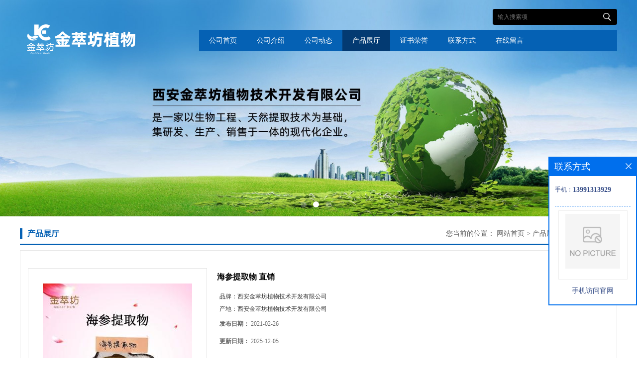

--- FILE ---
content_type: text/html; charset=utf-8
request_url: http://www.xianjcf.com/products/show23900088.html
body_size: 8377
content:
<!DOCTYPE html PUBLIC "-//W3C//DTD XHTML 1.0 Transitional//EN" "http://www.w3.org/TR/xhtml1/DTD/xhtml1-transitional.dtd">
<html xmlns="http://www.w3.org/1999/xhtml">
<head>
<meta http-equiv="Content-Type" content="text/html; charset=utf-8" />
<title>海参提取物  直销-西安金萃坊植物技术开发有限公司</title>
<meta http-equiv="keywords" content="海参提取物  直销">
<meta http-equiv="description" content="【产品名称】海参提取物  【英文名称】Sea Cucumber   【主要来源】海参肉体   【产品外观】棕黄色粉末 【检测方法】TLC   【产品规格】10：1 如需其他规格20：1请联系客服咨询。   【产品目数】98%通过80目筛   【植物形态】海参属于无...">


<script>
    if(true){
        var curl = window.location.href;
        var defurl = "http://www.xianjcf.com";
        if(curl.indexOf(defurl)<0){
            if (defurl.indexOf("http://")==0){
                curl = curl.replace(defurl.replace("http:","https:"),defurl);
            }else{
                curl = curl.replace(defurl.replace("https:","http:"),defurl);
            }
            window.location.href = curl;
        }
    }
</script>
<link rel="stylesheet" type="text/css" href="/web/mb/cn/gd_mb69/css/base.css">
<link rel="stylesheet" type="text/css" href="/web/mb/cn/gd_mb69/css/top.css">
<link rel="stylesheet" type="text/css" href="/web/mb/cn/gd_mb69/css/bottom.css">
<link rel="stylesheet" type="text/css" href="/web/mb/cn/gd_mb69/css/layout.css">
<script type="text/javascript" src="/web/mb/cn/gd_mb69/js/jquery-1.11.1.min.js"></script>
<script type="text/javascript" src="/web/mb/cn/gd_mb69/js/common.js"></script>
<script type="text/javascript" src="/web/mb/cn/gd_mb69/js/Tony_Tab.js"></script><!--焦点图-->
</head>
<body>
<div class="tp_tp_m">
<div class="banner-box slideBox">
 <div class="bd">
 <ul>
        <li><div class="m-width">
			<img src="https://imgcn5.guidechem.com/img/msite/2021/1/22/jcf123456$cadfc687baa71_422d.jpg" alt=""/>
           </div></li>
        <li><div class="m-width">
			<img src="https://imgcn5.guidechem.com/img/msite/2021/1/22/jcf123456$cadfc68a8d0cd_db09.jpg" alt=""/>
           </div></li>
        <li><div class="m-width">
			<img src="https://imgcn5.guidechem.com/img/msite/2021/1/22/jcf123456$cc4cf1536888d_c0f2.jpg" alt=""/>
           </div></li>
   </ul>
 </div>
<div class="banner-btn">
  <a class="prev" href="javascript:void(0);">&lt;</a>
  <a class="next" href="javascript:void(0);">&gt;</a>
   <div class="hd"><ul>
		 <li>&nbsp;</li>
		 <li>&nbsp;</li>
		 <li>&nbsp;</li>
   </ul>
  </div>
 </div><!--banner-btn-->
</div><!--banner-box-->
<div class="header">
 <div class="clearfix top">
  <a href="/" class="logo_l">
		<img src="https://imgcn5.guidechem.com/img/msite/2021/1/22/jcf123456$cadf771619a52_b62c.png" alt="西安金萃坊植物技术开发有限公司" title="蔓荆子提取物_芒果籽提取物_玫瑰果浓缩粉现货供应商_西安金萃坊植物技术开发有限公司"/>
    </a>
  <div class="ad_sech"> 
     <span>
	  <form name="form_productSearch" id="form_productSearch1" method="get" onsubmit="return searchProduct('product_sokey1');">
		<input type="text" placeholder="输入搜索项"  name="keys" id="product_sokey1" value="" class="tp_t_mx_t1"/>
		<input type="button" value=""  onclick="searchProduct('product_sokey1')" class="tp_t_mx_t2"/>
	   </form>
<script src="/web/mb/publicJs/common.js"></script>
<script type="text/javascript">
    function searchProduct(keyid) {
        var inputid="product_sokey";
        if(keyid)inputid=keyid;
        var keys = $("#"+inputid).val();       // 搜索的关键词
        if(keys==""){
            tusi("请输入您要搜索的关键词");
            return false;
        }
        if (-1 > 0){
            location.href = "/products/list-catid-_-keys-"+URLEncode(keys)+"_--p1.html";
        }else {
            location.href = "/products/list-keys-"+URLEncode(keys)+"_--p1.html";
        }
        return false;
    }
</script>
    </span>
    <div class="nav">
     <ul>
      <li class=""><a href="/" >公司首页</a></li>
      <li class=""><a href="/about.html" >公司介绍</a></li>
      <li class=""><a href="/news/list--p1.html" >公司动态</a></li>
      <li class="omm"><a href="/products/list--p1.html" >产品展厅</a></li>
      <li class=""><a href="/honors/list--p1.html" >证书荣誉</a></li>
      <li class=""><a href="/contact.html" >联系方式</a></li>
      <li class=""><a href="/feedback.html" >在线留言</a></li>
   </ul>
    </div><!--nav-->
  </div><!--ad_sech-->
 </div><!--top-->
 </div><!--header-->

</div><!--tp_tp_m-->

<div class="clearfix index_ma_in_c">
    <div class="clearfix m_in_ler1">
     <span class="dc_mcf_m">产品展厅</span>
<style type="text/css">
.title_l{line-height:40px;margin:0px auto;font-size:14px;height:40px;overflow:hidden;}
.title_l a{color: #666;}
</style>


<div class="title_l">
  <div class="title_l_ul">您当前的位置：
                <a href="/" title="网站首页">网站首页</a> &gt;
                <a href="/products/list--p1.html">产品展厅</a>
                &gt;<a>海参提取物  直销</a>
 </div><!--title_l_ul-->
</div><!--title_l-->
   </div><!--m_in_ler1-->
   <div class="mdc_man_cdr" style="position:static;">

<link rel="stylesheet" type="text/css" href="/web/mb/publicCss/product.css">
<script src="/web/mb/publicJs/jqzoom.base.js?v=20230706"></script>
<script src="/web/mb/publicJs/jquery.jqzoom.js"></script>
<div class="list_box">
    <!-- showpic -->
    <div class="prolist" style="margin-top:20px;">
        <div class="pr_deti_main">
            <div class="clearfix pr_detai_top">
                <div class="wth674">
                    <div class="product-show">
                        <div class="region-detail-gallery">
                           
                            <div id="preview" class="spec-preview">
							  
                                <table width="360" height="360" border="0" cellspacing="0" cellpadding="0">
                                    <tr>
                                        <td width="360" height="360" align="center" valign="middle">
                                            <div class="prism-player" id="player-con" style="margin: 0px auto; display:none;"></div>
                                            <span class="jqzoom">
                                         <img src="https://imgcn5.guidechem.com/simg/product/2021/2/26/335075110401716.jpg" jqimg="https://imgcn5.guidechem.com/img/product/2021/2/26/335075110401716.jpg" class="cv_mfrt" alt="">
                                </span>
                                        </td>
                                    </tr>
                                </table>
                            </div><!--spec-preview-->
                            <div class="spec-scroll">
                                <div class="prev">&nbsp;</div>
                                <div class="next">&nbsp;</div>
                                <div class="items">
                                    <ul>
                                        <li
                                                class="add"
                                        ><img src="https://imgcn5.guidechem.com/simg/product/2021/2/26/335075110401716.jpg" mid="https://imgcn5.guidechem.com/simg/product/2021/2/26/335075110401716.jpg" big="https://imgcn5.guidechem.com/img/product/2021/2/26/335075110401716.jpg" isvideo="0" onclick="preview(this,360);"></li>
                                        <li
                                        ><img src="https://imgcn5.guidechem.com/simg/product/2021/1/30/335075101203126.jpg" mid="https://imgcn5.guidechem.com/simg/product/2021/1/30/335075101203126.jpg" big="https://imgcn5.guidechem.com/img/product/2021/1/30/335075101203126.jpg" isvideo="0" onclick="preview(this,360);"></li>
                                        <li
                                        ><img src="https://imgcn5.guidechem.com/simg/product/2021/1/30/335075101202760.jpg" mid="https://imgcn5.guidechem.com/simg/product/2021/1/30/335075101202760.jpg" big="https://imgcn5.guidechem.com/img/product/2021/1/30/335075101202760.jpg" isvideo="0" onclick="preview(this,360);"></li>
                                        <li
                                        ><img src="https://imgcn5.guidechem.com/simg/product/2021/1/30/335075101202256.jpg" mid="https://imgcn5.guidechem.com/simg/product/2021/1/30/335075101202256.jpg" big="https://imgcn5.guidechem.com/img/product/2021/1/30/335075101202256.jpg" isvideo="0" onclick="preview(this,360);"></li>
                                        <li
                                        ><img src="https://imgcn5.guidechem.com/simg/product/2021/1/30/335075095805697.jpg" mid="https://imgcn5.guidechem.com/simg/product/2021/1/30/335075095805697.jpg" big="https://imgcn5.guidechem.com/img/product/2021/1/30/335075095805697.jpg" isvideo="0" onclick="preview(this,360);"></li>
                                    </ul>
                                </div><!--items-->
                            </div><!--spec-scroll-->
                            <!--缩图结束-->
                        </div>
                        <div class="det_plt">
                            <div class="product_title">海参提取物  直销</div>
                            <div class="price-content">
                                <div class="detail-texta">
                                    <div class="price-outer-div">
                                        <ul>
                                            <li><span>品牌：<span>西安金萃坊植物技术开发有限公司</span></span></li>
                                        </ul>
                                        <div class="clear"></div>
                                    </div>
                                    <div class="price-outer-div">
                                        <ul>
                                            <li><span>产地：<span>西安金萃坊植物技术开发有限公司</span></span></li>
                                        </ul>
                                        <div class="clear"></div>
                                    </div>

                                    <ul class="product-zd ">
                                        <li><strong>发布日期：</strong> 2021-02-26</li>
                                        <li><strong>更新日期：</strong> 2025-12-05</li>
                                    </ul>
                                </div>

                            </div>
                            <div class="detail-button">
                                <div class="prof_se_nd"><a href="/feedback.html?title=海参提取物  直销" style="color:#fff;">发送咨询信息</a></div>
                            </div>
                        </div><!--det_plt-->
                        <div class="cl"></div>

                    </div>
                    <div class="cl"></div>
                </div>

            </div><!--pr_detai_top-->
            <div class="prof_all prof_width"><span>产品详请</span></div><!--prof_all-->
            <div class="prog_leg">

                <table width="100%" border="0" cellspacing="0" cellpadding="0" bgcolor="#f9f9f9">
                    <tbody>
                    <tr>
                        <td width="5%" height="45" align="left" nowrap="nowrap">品牌 </td>
                        <td width="15%" height="45" align="left">
                            西安金萃坊植物技术开发有限公司
                        </td>
                    </tr>
                    <tr>
                        <td width="5%" height="45" align="left" nowrap="nowrap">用途 </td>
                        <td width="15%" height="45" align="left">
                            医用
                        </td>
                    </tr>
                    <tr>
                        <td width="5%" height="45" align="left" nowrap="nowrap">检测方法 </td>
                        <td width="15%" height="45" align="left">
                            TLC
                        </td>
                    </tr>
                    <tr>
                        <td width="5%" height="45" align="left" nowrap="nowrap">外观 </td>
                        <td width="15%" height="45" align="left">
                            棕黄色粉末
                        </td>
                    </tr>
                    <tr>
                        <td width="5%" height="45" align="left" nowrap="nowrap">别名 </td>
                        <td width="15%" height="45" align="left">
                            
                        </td>
                    </tr>
                    <tr>
                        <td width="5%" height="45" align="left" nowrap="nowrap">CAS编号 </td>
                        <td width="15%" height="45" align="left">
                            
                        </td>
                    </tr>
                    <tr>
                        <td width="5%" height="45" align="left" nowrap="nowrap">包装 </td>
                        <td width="15%" height="45" align="left">
                            纸板桶
                        </td>
                    </tr>
                    <tr>
                        <td width="5%" height="45" align="left" nowrap="nowrap">级别 </td>
                        <td width="15%" height="45" align="left">
                            食品级
                        </td>
                    </tr>
                    <tr>
                        <td width="5%" height="45" align="left" nowrap="nowrap">产地/厂商 </td>
                        <td width="15%" height="45" align="left">
                            西安金萃坊植物技术开发有限公司
                        </td>
                    </tr>
                    <tr>
                        <td width="5%" height="45" align="left" nowrap="nowrap">提取来源 </td>
                        <td width="15%" height="45" align="left">
                            海参
                        </td>
                    </tr>
                    <tr>
                        <td width="5%" height="45" align="left" nowrap="nowrap">包装规格 </td>
                        <td width="15%" height="45" align="left">
                            25kg
                        </td>
                    </tr>
                    <tr>
                        <td width="5%" height="45" align="left" nowrap="nowrap">纯度 </td>
                        <td width="15%" height="45" align="left">
                            10：1   20：1%
                        </td>
                    </tr>
                    <tr>
                        <td width="5%" height="45" align="left" nowrap="nowrap">主要成分 </td>
                        <td width="15%" height="45" align="left">
                            海参
                        </td>
                    </tr>
                    <tr>
                        <td width="5%" height="45" align="left" nowrap="nowrap">执行质量标准 </td>
                        <td width="15%" height="45" align="left">
                            企业标准
                        </td>
                    </tr>
                    </tbody>
                </table>

            </div><!--prog_leg--><!--prog_leg-->
            <div class="ntf_pcde">
                <p>
	<span style="font-family:&quot;font-size:16px;background-color:#FFFFFF;font-weight:bold;">【产品名称】海参提取物</span><strong>
	<p style="font-family:&quot;font-size:16px;background-color:#FFFFFF;">
		【英文名称】Sea Cucumber&nbsp;
	</p>
	<p style="font-family:&quot;font-size:16px;background-color:#FFFFFF;">
		【主要来源】海参肉体
	</p>
	<p style="font-family:&quot;font-size:16px;background-color:#FFFFFF;">
		【产品外观】棕黄色粉末<span><br />
</span>【检测方法】TLC
	</p>
	<p style="font-family:&quot;font-size:16px;background-color:#FFFFFF;">
		【产品规格】10：1 如需其他规格20：1&nbsp;请联系客服咨询。
	</p>
	<p style="font-family:&quot;font-size:16px;background-color:#FFFFFF;">
		【产品目数】98%通过80目筛
	</p>
	<p style="font-family:&quot;font-size:16px;background-color:#FFFFFF;">
		【植物形态】海参属于无脊椎动物、棘皮动物门、海参纲。全球有900多种，我国约140种。其中印度洋、西太平洋海区是世界上海参种类最多、资源量的区域。我国海参分布在温带区和热带区，温带区主要在黄渤海域，主要经济品种是刺参，也是我国最为*的海参种类，热带区主要在两广和海南沿海，主要经济品种有梅花参等。其中西沙群岛、南沙群岛和海南岛是我国热带海参的主要产地。
	</p>
</strong>
</p>
<p>
	<br />
</p>
<p>
	<br />
</p>
<div>
	<strong>海参的形态</strong> 
</div>
<div>
	<strong>海参虽为圆筒状，但粗细、形状和大小随种类不同而有很大的差异。常见的大型食用海参均为较粗壮的圆筒状，背面有疣足，腹面有管足如海参属（Holothuria）、刺参属（Stichopus）、仿刺参属（Apostichopus）、辐肛参属（Actinopyga）和白尼参属（Bohadschia）等。无足目（Apodida）或锚参类，体形细长，如蠕虫状，全体缺管足。芋参目（Molpadiida）体呈芋状，前端粗，后端细，有变狭的尾部。深海的平足目（Elasipodida）体形十分奇异，常具有薄的侧缘，可能是有底游作用的漂浮器官。枝手目（Dendrochirodida）常呈纺锤形，管足沿着身体的5个步带排列，或遍布全身，十分密挤。 </strong> 
</div>
<p>
	<strong>海参触手的形状是分目的重要依据，枝形触手见于枝手目海参；盾形触手见于盾手目和平足目海参，羽形触手见于无足目海参，指形触手见于指手目海参。海参触手的数目常为10个、15个、20个、25个或30个，一般均为5的倍数，但也有12个的海参的体壁柔韧，富于结缔组织，厚薄随种类而异，大凡体壁厚的种类均可食用，体壁薄的种类则失去食用价值</strong> 
</p>
<p>
	<br />
</p>
<p>
	<br />
</p>
<p>
	<strong>购买须知</strong> 
</p>
<p>
	<strong>【包装方式】25公斤/纸板桶或铝箔袋</strong> 
</p>
<p>
	<strong>【存储条件】应密封遮光，贮存在干燥、阴凉、通风良好的地方</strong> 
</p>
<p>
	<strong>【有效期】两年</strong> 
</p>
<p>
	<strong>【保质期】：24个月</strong> 
</p>
<p>
	<strong>【快递物流】快递或物流，国内快递一般三天内到达，物流五天内到达。报价一般均含国内运输费用。</strong> 
</p>
<p>
	<strong>【拿样】一般产品提供5-20g小样，部分产品收取样品费。</strong> 
</p>
<p>
	<strong>【产品包装】：纸板桶或铝箔袋包装（可按照客户要求包装)</strong> 
</p>
<p>
	<strong>【发货时间】非定制产品48小时内发货,定制产品根据实际需要作出调整。</strong> 
</p>
<p>
	<strong>【包装方式】25kg/纸板桶、铝箔袋 包装可根据实际情况作出调整。</strong> 
</p>
<p>
	<strong>【运输方式】国内快递物流,报价包含运输费用。</strong> 
</p>
<p>
	<strong>【质量条款】符合国家质检要求,货品均有质检报告,客户进行含量检测或者菌检,出现问题可以洽谈退换货。</strong> 
</p>
<p>
	<strong>【存储条件】密封遮光,干燥、阴凉、通风良好的地方。</strong> 
</p>
<p>
	<strong>厂家产品供应:</strong> 
</p>
<p>
	<strong>（1）红景天苷Salidroside1%-98%</strong> 
</p>
<p>
	<strong>（2）莽草酸Shikimic Acid98%</strong> 
</p>
<p>
	<strong>（3）锯叶棕脂肪酸Saw palmetto fruit extractfatty acids25%-45%</strong> 
</p>
<p>
	<strong>（4）尿石素Urolithin-B98%</strong> 
</p>
<p>
	<strong>（5）*酚Kaempferol10%-98%</strong> 
</p>
<p>
	<strong>（6）木犀草素98%Luteolin98%</strong> 
</p>
<p>
	<strong>（7）乳香酸BETA-BOSWELLICACID65%~95%</strong> 
</p>
<p>
	<strong>（8）匙羹藤Gymnema Extract25%</strong> 
</p>
<p>
	<strong>（9）尿石素A98%Urolithin A98%1143-70-0</strong> 
</p>
<p>
	<strong>（10）钩藤碱15%Rhyncholphylline; methyl (16Z)-16-(methoxymethylidene)-2-</strong> 
</p>
<p>
	<strong>（11）莲心碱90%（Liensinine 90%）</strong> 
</p>
<p>
	<strong>（12）紫草素98%（shikonin 98%）</strong> 
</p>
<p>
	<strong>（13）补骨脂酚98%（Bakuchiol 98%）</strong> 
</p>
<p>
	<strong>（14）水溶性齐墩果酸98%（oleanolic acid98%）</strong> 
</p>
<p>
	<strong>（15）茯苓酸10%（Pachymic acid10%）</strong> 
</p>
<p>
	<img src="https://imgcn4.guidechem.com/img/product/2020/12/25/335075125101624.jpeg" /> 
</p>
            </div><!--ntf_pcde-->
        </div><!--pr_deti_main-->
    </div>
    <script>function tomessage(s,d){
        document.getElementById("stype").value=s;
        document.getElementById("sid").value=d;
        document.formdetail.method="POST";
        document.formdetail.submit();
    }</script>
    <form method="post" action="message.html" name="formdetail" id="formdetail">
        <input type="hidden" name="stype" id="stype" value="">
        <input type="hidden" name="sid" id="sid" value="">
    </form>
<style>.price-outer-div li{width: 100%;}
</style>


</div>



<style type="text/css">
.ews_t_t{line-height:45px;margin:0px auto;font-size:16px;height:45px;overflow:hidden;color:#333;font-weight:bold;text-align: left;}
.ews_t_tl{overflow:hidden;}
.ews_t_tl a{float:left;color:#555;display:block;height:36px;line-height:36px;padding:0px 15px;background:#eeeeee;font-size:14px;margin-right:20px;margin-bottom:20px;border-radius:6px;-moz-border-radius:6px;-webkit-border-radius:6px;text-align: left;}
.prto_zi_ul li{float:left;width:23%;margin-bottom:10px;padding-right:2%;list-style:none;}
.prto_zi_ul li table{width:100%;height:200px;}
.prto_zi_ul {padding:0px;margin:0px;width:100%;display:block;overflow:hidden;}
.prto_zi_ul li table img{max-width:100%;max-height:200px;}
.text_mdf{display:block;height:25px;overflow:hidden;color:#333;line-height:25px;font-size:14px;text-align:center;}
.text_mdf a{color:#333;}
.news_tag{padding:0px 20px;}

.swe_md{background:#fff;}
</style>

<div class="swe_md">

<div class="news_tag">
<div class="ews_t_t">相关产品：</div><!--ews_t_t-->
<ul class="prto_zi_ul">
    <li>
	  <table width="100%" border="0" cellspacing="0" cellpadding="0">
          <tr>
            <td align="center" valign="middle">
            <a href="/products/show35219665.html" target="_blank">
            <img src="https://imgcn7.guidechem.com/simg/product/2025/7/11/335075164402861.jpg" alt="">
             </a>
            </td>
          </tr>
         </table>
         <div class="text_mdf">
            <a href="/products/show35219665.html" target="_blank">小白菊内酯0.8%植物标准含量提取物 质量稳定含量达标</a>
        </div>
    </li>
    <li>
	  <table width="100%" border="0" cellspacing="0" cellpadding="0">
          <tr>
            <td align="center" valign="middle">
            <a href="/products/show28888131.html" target="_blank">
            <img src="https://imgcn6.guidechem.com/simg/product/2023/10/20/335075111805638.jpg" alt="">
             </a>
            </td>
          </tr>
         </table>
         <div class="text_mdf">
            <a href="/products/show28888131.html" target="_blank">除虫菊素50%</a>
        </div>
    </li>
    <li>
	  <table width="100%" border="0" cellspacing="0" cellpadding="0">
          <tr>
            <td align="center" valign="middle">
            <a href="/products/show23910855.html" target="_blank">
            <img src="https://imgcn5.guidechem.com/simg/product/2021/3/4/335075091102953.jpg" alt="">
             </a>
            </td>
          </tr>
         </table>
         <div class="text_mdf">
            <a href="/products/show23910855.html" target="_blank">灵芝提取物 灵芝多糖30%  </a>
        </div>
    </li>
    <li>
	  <table width="100%" border="0" cellspacing="0" cellpadding="0">
          <tr>
            <td align="center" valign="middle">
            <a href="/products/show23909348.html" target="_blank">
            <img src="https://imgcn5.guidechem.com/simg/product/2021/3/3/335075142005339.jpg" alt="">
             </a>
            </td>
          </tr>
         </table>
         <div class="text_mdf">
            <a href="/products/show23909348.html" target="_blank">蔓越莓粉   </a>
        </div>
    </li>
</ul>
</div><!--news_tag-->
</div><!--swe_md-->   </div><!--about_m-->
   </div><!--mdc_man_cdr-->
 </div><!--index_ma_in_c--> 
 

<script type="text/javascript" src="/web/mb/publicJs/common.js"></script>


<style typpe="text/css">
    .flot_cuext{width:174px;position:fixed;right:0px;top:100px;background:#006fed;padding:2px;}
    .lot_cu1{height:37px;}
    .lot_cu1 span{float:left;line-height:37px;color:#fff;font-size:18px;font-family:"微软雅黑";margin-left:10px;}
    .lot_cu2{background:#fff;padding:0px 11px 15px;}
    .lot_cu1 a{float:right;margin-top:11px;margin-right:9px;}
    .lot_cu2 dl{padding:10px 0px 15px;border-bottom:1px dashed #006fed;}
    .lot_cu2 dl dd{color:#314985;font-size:12px;line-height:35px;word-break:break-all;table-layout:fixed;overflow:hidden;}
    .lot_cu2 dl dd span{float:left;}
    .lot_cu2 dl dd em{float:left;}
    .lot_cu2 dl dd em img{margin-top:3px;}
    .lot_cu2 dl dd strong{color:#314985;font-size:14px;}
    .lot_cet1{margin:19px 0px;text-align:center;}
    .lot_cet2{width: 125px;height: 125px;margin:8px auto 10px;border:1px solid #eeeeee;text-align:center;padding:6px;}
    .lot_cet2 img{max-width: 110px;max-height: 110px;}
    .lot_cet3{text-align:center;line-height:25px;color:#314985;font-size:14px;font-family:"微软雅黑";}
    .flot_cuext{
        z-index: 999999;
    }
</style>


<div class="flot_cuext" style="font-size: 12px;Top:315px;position: fixed;right: 0px; font-size: 12px;">

    <div class="lot_cu1"><span>联系方式</span><a onclick="hideQq()" href="javascript:void(0)"><img src="/images/clr_xwe.png"></a></div><!--lot_cu1-->
    <div class="lot_cu2">
        <dl>
            <dd><span>手机：</span><em title="联系人:卢灵"><strong>13991313929</strong></em></dd>
        </dl>




        <div class="lot_cet2"><img src="/web/makeewm.action?content=http%3A%2F%2Fm.xianjcf.com%2F&width=150"></div><!--lot_cet2-->
        <div class="lot_cet3">手机访问官网</div><!--lot_cet3-->


    </div><!--lot_cu2-->

</div>

<script>
    function hideQq() {
        $(".flot_cuext").hide();
    }
</script> <div class="footer">
  <div class="clearfix footer_b">
    <div class="footer_mdr">
     <em>
       <a href="/" >公司首页</a>
       <a href="/about.html" >公司介绍</a>
       <a href="/news/list--p1.html" >公司动态</a>
       <a href="/products/list--p1.html" >产品展厅</a>
       <a href="/honors/list--p1.html" >证书荣誉</a>
       <a href="/contact.html" >联系方式</a>
       <a href="/feedback.html" >在线留言</a>
     </em>
	 
     
     <div class="q_ert_ed">
       <ul>
		  <li class="nd_mt4">地址：陕西省西安市雁塔区绿地鸿海大厦</li>
		  <li class="nd_mt3">电话：<a href="tel:13991313929">13991313929</a></li>
		 <li class="nd_mt2">传真：13991313929</li>
       </ul>
       <p>
	    版权所有 Copyright (©) 2026 
<a href="/sitemap.xml" target="_blank" class="zzb07link">XML</a>			
			  
            技术支持：
            <a href="https://china.guidechem.com/" id="guidechem" class="TechnicalSupport" target="_blank">盖德化工网</a>&nbsp;&nbsp;
            <a href="https://www.21food.cn/" id="21food" class="TechnicalSupport" target="_blank">食品商务网</a>&nbsp;&nbsp;
	   </p>
     </div><!--q_ert_ed-->
   </div><!--footer_mdr-->
  </div><!--footer_b-->
 </div><!--footer-->

<script src="/js/jquery.cookie.js"></script>

<script>
    $("img").each(function(){
        if($(this).attr('src')=='') $(this).remove();
    });
    if(location.href.indexOf('/news/list')!=-1){
        $("img").error(function () {
            $(this).remove();
        });
    }else {
        $("img").error(function () {
            $(this).attr("src", "/images/nophoto.png");
        });
    }
</script>
<script type='text/javascript' src='https://tj.guidechem.com/js/visitcount3.js'></script> 
<script type='text/javascript' defer> 
var _visitCount_ = new VisitCount(); 
_visitCount_.dbName='guidecn'; 
_visitCount_.source='pc'; 
_visitCount_.sid=23900088; 
_visitCount_.clientkey='1769057144417_0594'; 
_visitCount_.comid=335075; 
_visitCount_.vcomid=0; 
_visitCount_.keyword=''; 
_visitCount_.stype='pro'; 
_visitCount_.visittimes=1; 
_visitCount_.data=''; 
_visitCount_.types=''; 
_visitCount_.time='1769057144417'; 
_visitCount_.sign='1b60d01ba17f9d70fa00fc5d3faf58a9'; 
_visitCount_.sentReq(); 
function _doAction_(sid,stype,action,actiondata,scomid){
	_visitCount_.doaction(sid,stype,action,actiondata,scomid);
 }
</script>
 <script type="text/javascript">
  $(".slideBox").slide({mainCell:".bd ul",autoPlay:true});
 </script>
</body>
</html>


--- FILE ---
content_type: text/css
request_url: http://www.xianjcf.com/web/mb/cn/gd_mb69/css/top.css
body_size: 605
content:
@charset "utf-8";
/* CSS Document */

.tp_tp_m{position:relative;}
.header{position:absolute;left:0px;top:0px;width:100%;min-width:1200px;}

.logo_l{float:left;height:116px;display:block;}
.logo_l img{max-height:116px;max-width:246px; vertical-align:middle;}
.top{max-width:1200px;margin:0px auto;min-width:1200px;}
.ad_sech{float:right;width:840px;}

.ad_sech span{display:block;background:#000;width: 250px;height:32px;margin-top:18px;border-radius:4px;-moz-border-radius:4px;-webkit-border-radius:4px;margin-bottom:10px;float: right;}
.tp_t_mx_t1{float:left;width:200px;background:none;border:0px;outline:none;color:#333;font-size: 12px;height: 32px;line-height: 32px;padding-left:10px;background:none;}
.tp_t_mx_t2{float:left;width:40px;height:32px;cursor:pointer;outline:none;border:0px;background:url(../images/secr.png) center center no-repeat;background-size: 16px 16px;}

.nav{width:100%;height: 43px;background: #0561B4;display: inline-block;}
.nav ul{max-width:1200px;margin:0px auto;}
.nav ul li{float:left;position:relative;height: 43px;line-height:43px;}
.nav ul li a{display: block;font-size: 14px;color: #fff;padding:0px 20px 0px;text-align:center;}
.nav ul li.omm,.nav ul li:hover{background:#033a72;color:#fff;}
.nav ul li.omm a,.nav ul li:hover a{color:#fff;}
